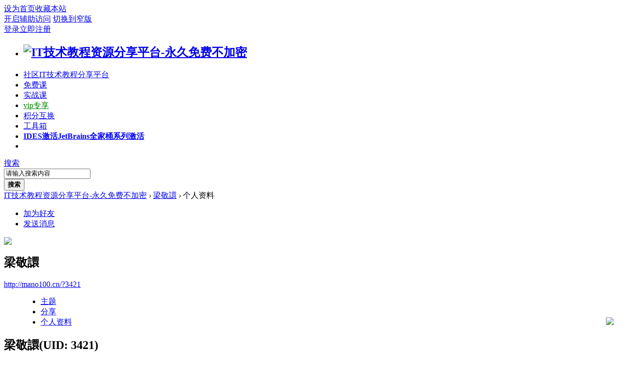

--- FILE ---
content_type: text/html; charset=utf-8
request_url: http://mano100.cn/space-uid-3421.html
body_size: 6261
content:
<!DOCTYPE html PUBLIC "-//W3C//DTD XHTML 1.0 Transitional//EN" "http://www.w3.org/TR/xhtml1/DTD/xhtml1-transitional.dtd">
<html xmlns="http://www.w3.org/1999/xhtml">
<head>
<meta http-equiv="Content-Type" content="text/html; charset=utf-8" />
<title>梁敬譞的个人资料   IT技术教程资源分享平台-永久免费不加密  </title>

<meta name="keywords" content="梁敬譞的个人资料" />
<meta name="description" content="梁敬譞的个人资料 ,IT技术教程资源分享平台-永久免费不加密" />
<meta name="generator" content="码农网[https://www.mano100.cn/]" />
<meta name="author" content="磊丰" />
<meta name="copyright" content="码农网" />
<meta name="MSSmartTagsPreventParsing" content="True" />
<meta http-equiv="MSThemeCompatible" content="Yes" />
<base href="http://mano100.cn/" /><link rel="stylesheet" type="text/css" href="data/cache/style_12_common.css?I81" /><link rel="stylesheet" type="text/css" href="data/cache/style_12_home_space.css?I81" /><script type="text/javascript">var STYLEID = '12', STATICURL = 'static/', IMGDIR = 'static/image/common', VERHASH = 'I81', charset = 'utf-8', discuz_uid = '0', cookiepre = '5tBX_2132_', cookiedomain = '', cookiepath = '/', showusercard = '1', attackevasive = '0', disallowfloat = 'newthread', creditnotice = '1|码分|,2|农币|,3|金币|', defaultstyle = '', REPORTURL = 'aHR0cDovL21hbm8xMDAuY24vc3BhY2UtdWlkLTM0MjEuaHRtbA==', SITEURL = 'http://mano100.cn/', JSPATH = 'data/cache/', CSSPATH = 'data/cache/style_', DYNAMICURL = '';</script>
<script src="data/cache/common.js?I81" type="text/javascript"></script>
<meta name="application-name" content="IT技术教程资源分享平台-永久免费不加密" />
<meta name="msapplication-tooltip" content="IT技术教程资源分享平台-永久免费不加密" />
<meta name="msapplication-task" content="name=社区;action-uri=http://mano100.cn/forum.php;icon-uri=http://mano100.cn/static/image/common/bbs.ico" />
<link rel="stylesheet" id="css_widthauto" type="text/css" href='data/cache/style_12_widthauto.css?I81' />
<script type="text/javascript">HTMLNODE.className += ' widthauto'</script>
<script src="data/cache/home.js?I81" type="text/javascript"></script>

</head>

<body id="nv_home" class="pg_space" onkeydown="if(event.keyCode==27) return false;">
<header>
<div id="append_parent"></div><div id="ajaxwaitid"></div>

<!--顶栏-->
<div id="toptb" class="cl">
<div class="wp cl">
<div class="z cl"><a href="javascript:;"  onclick="setHomepage('https://mano100.cn/');">设为首页</a><a href="https://mano100.cn/"  onclick="addFavorite(this.href, 'IT技术教程资源分享平台-永久免费不加密');return false;">收藏本站</a></div>
<div class="y cl">
<div class="toptb_y_y">
<a id="switchblind" href="javascript:;" onClick="toggleBlind(this)" title="开启辅助访问" class="switchblind">开启辅助访问</a>
<a href="javascript:;" id="switchwidth" onClick="widthauto(this)" title="切换到窄版" class="switchwidth">切换到窄版</a>
</div>
<div class="toptb_y_z"><script src="data/cache/logging.js?I81" type="text/javascript"></script>
<form method="post" autocomplete="off" id="lsform" action="member.php?mod=logging&amp;action=login&amp;loginsubmit=yes&amp;infloat=yes&amp;lssubmit=yes" onsubmit="return lsSubmit();">
<div class="toptb_login cl">
<span id="return_ls" style="display:none"></span>
<div class="y pns">
<table cellspacing="0" cellpadding="0">
<tr>					
<td><a onclick="showWindow('login', this.href);return false;" href="member.php?mod=logging&amp;action=login" rel="nofollow">登录</a></td>
<td><a href="member.php?mod=register">立即注册</a></td>
</tr>
</table>
<input type="hidden" name="quickforward" value="yes" />
<input type="hidden" name="handlekey" value="ls" />
</div>
</div>
</form>

</div>
</div>
</div>
</div>


<!--主导航栏-->
<div class="hd_xin_top"></div>
<div class="hd_xin">
<div class="wp cl">
<div class="nv_xin">
<ul class="cl">
<li class="nv_logo"><h2>
<a href="./" title="IT技术教程资源分享平台-永久免费不加密"><img src="template/bygsjw/image/logo.png" alt="IT技术教程资源分享平台-永久免费不加密" border="0" /></a>
</h2>
</li><li class="nv_li " id="mn_forum" ><a href="forum.php" hidefocus="true" title="IT技术教程分享平台"  >社区<span>IT技术教程分享平台</span></a></li><li class="nv_li " id="mn_Nf0b9" ><a href="https://www.mano100.cn/forum-88-1.html" hidefocus="true" target="_blank"  >免费课</a></li><li class="nv_li " id="mn_N582c" ><a href="article.html" hidefocus="true"  >实战课</a></li><li class="nv_li " id="mn_Ndffb" ><a href="https://www.mano100.cn/forum-59-1.html" hidefocus="true" target="_blank"   style="color: green">vip专享</a></li><li class="nv_li " id="mn_N3c57" ><a href="are_scorehh-are_scorehh.html" hidefocus="true"  >积分互换</a></li><li class="nv_li " id="mn_Nf4c7" ><a href="tools.html" hidefocus="true"  >工具箱</a></li><li class="nv_li " id="mn_Nbaf6" ><a href="https://web.52shizhan.cn/" hidefocus="true" title="JetBrains全家桶系列激活" target="_blank"   style="font-weight: bold;color: blue">IDES激活<span>JetBrains全家桶系列激活</span></a></li><li class="nv_li"></li>
</ul>
</div>
<div class="qmenu_xin z">
<a href="javascript:;" id="qmenu" onMouseOver="delayShow(this, function () {showMenu({'ctrlid':'qmenu','pos':'34!','ctrlclass':'a','duration':2});showForummenu(0);})"></a>
</div><div id="scbar" class="cl">
<form id="scbar_form" method="post" autocomplete="off" onsubmit="searchFocus($('scbar_txt'))" action="search.php?searchsubmit=yes" target="_blank">
<input type="hidden" name="mod" id="scbar_mod" value="search" />
<input type="hidden" name="formhash" value="96060b23" />
<input type="hidden" name="srchtype" value="title" />
<input type="hidden" name="srhfid" value="0" />
<input type="hidden" name="srhlocality" value="home::space" />
<div class="byg_scbar_box cl">
<div class="scbar_type_td z">
<a href="javascript:;" id="scbar_type" class="xg1" onMouseOver="showMenu(this.id)" hidefocus="true">搜索</a>
</div>
<div class="scbar_txt_td z">
<input type="text" name="srchtxt" id="scbar_txt" value="请输入搜索内容" autocomplete="off" x-webkit-speech speech />
</div>
<div class="scbar_btn_td y">
<button type="submit" name="searchsubmit" id="scbar_btn" sc="1" class="pn pnc" value="true">
<strong class="xi2">搜索</strong>
</button>
</div>
</div>
</form>
</div>

</div>
</div>
<script src="template/bygsjw/image/js/jquery.min.js" type="text/javascript"></script>
<script src="template/bygsjw/image/js/top.js" type="text/javascript"></script>
<script type="text/javascript">
jQuery(".hd_xin").stickMe();
</script>
<div class="byg_nav_pop"></div>
<ul class="p_pop h_pop" id="plugin_menu" style="display: none">  <li><a href="dc_signin-dc_signin.html" id="mn_plink_dc_signin">每日签到</a></li>
 </ul>
<div id="mu" class="cl wp">
</div><ul id="scbar_type_menu" class="p_pop" style="display: none;"><li><a href="javascript:;" rel="forum" class="curtype">帖子</a></li><li><a href="javascript:;" rel="user">用户</a></li></ul>
<script type="text/javascript">
initSearchmenu('scbar', '');
</script>
</header>
<div id="wp" class="wp"><div id="pt" class="bm cl">
<div class="z">
<a href="./" class="nvhm" title="首页">IT技术教程资源分享平台-永久免费不加密</a> <em>&rsaquo;</em>
<a href="space-uid-3421.html">梁敬譞</a> <em>&rsaquo;</em>
个人资料
</div>
</div>
<style id="diy_style" type="text/css"></style>
<div class="wp">
<!--[diy=diy1]--><div id="diy1" class="area"></div><!--[/diy]-->
</div><div id="uhd">
<div class="mn">
<ul>
<li class="addf">
<a href="home.php?mod=spacecp&amp;ac=friend&amp;op=add&amp;uid=3421&amp;handlekey=addfriendhk_3421" id="a_friend_li_3421" onclick="showWindow(this.id, this.href, 'get', 0);" class="xi2">加为好友</a>
</li>
<li class="pm2">
<a href="home.php?mod=spacecp&amp;ac=pm&amp;op=showmsg&amp;handlekey=showmsg_3421&amp;touid=3421&amp;pmid=0&amp;daterange=2" id="a_sendpm_3421" onclick="showWindow('showMsgBox', this.href, 'get', 0)" title="发送消息">发送消息</a>
</li>
</ul>
</div>
<div class="h cl">
<div class="icn avt"><a href="space-uid-3421.html"><img src="http://www.mano100.cn/uc_server/avatar.php?uid=3421&size=small" /></a></div>
<h2 class="mt">
梁敬譞</h2>
<p>
<a href="http://mano100.cn/?3421" class="xg1">http://mano100.cn/?3421</a>
</p>
</div>

<ul class="tb cl" style="padding-left: 75px;">
<li><a href="home.php?mod=space&amp;uid=3421&amp;do=thread&amp;view=me&amp;from=space">主题</a></li>
<li><a href="home.php?mod=space&amp;uid=3421&amp;do=share&amp;view=me&amp;from=space">分享</a></li>
<li class="a"><a href="home.php?mod=space&amp;uid=3421&amp;do=profile&amp;from=space">个人资料</a></li>
</ul>
</div>
<div id="ct" class="ct1 wp cl">
<div class="mn">
<!--[diy=diycontenttop]--><div id="diycontenttop" class="area"></div><!--[/diy]-->
<div class="bm bw0">
<div class="bm_c">
<div class="bm_c u_profile">

<div class="pbm mbm bbda cl">
<h2 class="mbn">
梁敬譞<span class="xw0">(UID: 3421)</span>
</h2>
<ul class="pf_l cl pbm mbm">
<li><em>邮箱状态</em>已验证</li>
<li><em>视频认证</em>未认证</li>
</ul>
<ul>
</ul>
<ul class="cl bbda pbm mbm">
<li>
<em class="xg2">统计信息</em>
<a href="home.php?mod=space&amp;uid=3421&amp;do=friend&amp;view=me&amp;from=space" target="_blank">好友数 0</a>
<span class="pipe">|</span><a href="home.php?mod=space&uid=3421&do=thread&view=me&type=reply&from=space" target="_blank">回帖数 0</a>
<span class="pipe">|</span>
<a href="home.php?mod=space&uid=3421&do=thread&view=me&type=thread&from=space" target="_blank">主题数 10</a>
<span class="pipe">|</span>
<a href="home.php?mod=space&amp;uid=3421&amp;do=share&amp;view=me&amp;from=space" target="_blank">分享数 0</a>
</li>
</ul>
<ul class="pf_l cl"><li><em>性别</em>保密</li>
<li><em>生日</em>-</li>
</ul>
</div>
<div class="pbm mbm bbda cl">
<h2 class="mbn">活跃概况</h2>
<ul>
<li><em class="xg1">管理组&nbsp;&nbsp;</em><span style="color:"><a href="home.php?mod=spacecp&amp;ac=usergroup&amp;gid=2" target="_blank">超级版主</a></span> </li><li><em class="xg1">用户组&nbsp;&nbsp;</em><span style="color:"><a href="home.php?mod=spacecp&amp;ac=usergroup&amp;gid=17" target="_blank">网站编辑</a></span>  </li>
</ul>
<ul id="pbbs" class="pf_l">
<li><em>在线时间</em>2 小时</li><li><em>注册时间</em>2020-1-7 11:38</li>
<li><em>最后访问</em>2025-11-7 12:07</li>
<li><em>上次活动时间</em>2025-11-7 12:07</li><li><em>上次发表时间</em>2025-11-7 12:07</li><li><em>所在时区</em>使用系统默认</li>
</ul>
</div>
<div id="psts" class="cl">
<h2 class="mbn">统计信息</h2>
<ul class="pf_l">
<li><em>已用空间</em>   0 B </li>
<li><em>积分</em>229</li><li><em>码分</em>20 </li>
<li><em>农币</em>20 </li>
<li><em>金币</em>159 </li>
</ul>
</div>
</div><!--[diy=diycontentbottom]--><div id="diycontentbottom" class="area"></div><!--[/diy]--></div>
</div>
</div>
</div>

<div class="wp mtn">
<!--[diy=diy3]--><div id="diy3" class="area"></div><!--[/diy]-->
</div>
	</div>
<footer>
<script src="http://mano100.cn/plugin.php?id=dc_signin:check&formhash=96060b23" type="text/javascript"></script>
<style>
.artwlxxxxx {position: fixed;bottom: 55px;right: 25px;display: inline-block;}
</style>
<a href="javascript:;" onclick="artwinxxxlxx()" class="artwlxxxxx"><img src="source/plugin/are_scorehh/statics/img/url.png"></a>
<script>
function artwinxxxlxx() {
var iframe = '<iframe marginheight=0 height=510 width=565 frameborder=0 scrolling=0 src="plugin.php?id=are_scorehh:getword"></iframe>';
art.dialog({id:'lxxartwinxxx', title:'', content:iframe, padding:0, fixed:true, top:0});
}
</script>
		
	<link  href='source/plugin/are_scorehh/statics/dialog417/skins/default.css?4.1.7' type='text/css' rel='stylesheet'>
	<script src='source/plugin/are_scorehh/statics/dialog417/dialog.js?skin=default' type='text/javascript'></script>
	<script src='source/plugin/are_scorehh/statics/dialog417/plugins/iframeTools.js' type='text/javascript'></script>
<div class="ft_xin"><div class="ft_top">
<div class="ft_wp cl">
<div class="ft_1 z">
<a href="#" target="_blank"><img src="template/bygsjw/image/logo.png" alt="尾部导航栏的LOGO"/></a>
<p>[https://www.mano100.cn]-IT技术教程资源分享平台，提供：网站源码、软件源码、学习资源下载、php视频教程、python视频教程、技术文章教程等网络资源分享平台。分享互助，学习成长！</p>
</div>
<div class="ft_2 z">
<a href="http://zb.52shizhan.cn" target="_blank"><h3>JetBrains正版授权</h3></a>
<ul>
<li><a href="/forum-47-1.html" target="_blank">GO语言编程</a></li>
<li><a href="http://idea.52shizhan.cn/" target="_blank">IDEA激活码</a></li>
<li><a href="" target=""></a></li>
<li><a href="" target=""></a></li>
</ul>
</div>
<div class="ft_2 z">
<a href="/forum-44-1.html" target="_blank"><h3>前端教程</h3></a>
<ul>
<li><a href="http://idea.52shizhan.cn/" target="_blank">Pycharm激活</a></li>
<li><a href="https://www.json.cn/runcode/run_python3/" target="_blank">Python在线运行</a></li>
<li><a href="" target=""></a></li>
<li><a href="" target=""></a></li>
</ul>
</div>
<div class="ft_2 z">
<a href="/forum-46-1.html" target="_blank"><h3>Python实战</h3></a>
<ul>
<li><a href="https://www.json.cn/" target="_blank">Json工具</a></li>
<li><a href="https://www.json.cn/runcode/run_php/" target="_blank">PHP在线运行</a></li>
<li><a href="" target=""></a></li>
<li><a href="" target=""></a></li>
</ul>
</div>
<div class="ft_3 y">
<img src="data/attachment/portal/201909/25/115631tpzve1k1z511ke1h.jpg" alt="PHP自学中心公众号"/>
<p>PHP自学中心</p>
</div>
<div class="ft_3 y" style="padding-left:50px;">
<img src="data/attachment/portal/202210/17/230503b8nnxe7o6w8796ow.jpg" alt="磊丰聊技术"/>
<p>磊丰聊技术</p>
</div>
</div>
</div>

<div id="ft" class="wp cl">
<div id="flk" class="y">
<p>
<strong><a href="https://www.mano100.cn" target="_blank">IT技术教程资源分享平台-永久免费不加密</a></strong>
<span class="pipe">|</span><a href="sitemap.xml" target="_blank" title="sitemap">Sitemap</a><script>
var _hmt = _hmt || [];
(function() {
  var hm = document.createElement("script");
  hm.src = "https://hm.baidu.com/hm.js?d3a68236ec09db09a058e2bba0bc312d";
  var s = document.getElementsByTagName("script")[0]; 
  s.parentNode.insertBefore(hm, s);
})();
</script>

<script>
(function(){
    var bp = document.createElement('script');
    var curProtocol = window.location.protocol.split(':')[0];
    if (curProtocol === 'https') {
        bp.src = 'https://zz.bdstatic.com/linksubmit/push.js';
    }
    else {
        bp.src = 'http://push.zhanzhang.baidu.com/push.js';
    }
    var s = document.getElementsByTagName("script")[0];
    s.parentNode.insertBefore(bp, s);
})();
</script>


<script type="text/javascript" src="https://v1.cnzz.com/z_stat.php?id=1280760354&web_id=1280760354"></script>

<script async src="https://pagead2.googlesyndication.com/pagead/js/adsbygoogle.js?client=ca-pub-2479928866179748"
     crossorigin="anonymous"></script></p>
<p class="xs1" style="display:none;">
GMT+8, 2026-1-27 09:41<span id="debuginfo">
, Processed in 0.043714 second(s), 40 queries
.
</span>
</p>
</div>
<div id="frt">
<p>Powered by <strong><a href="http://www.mano100.cn" target="_blank">码农网</a></strong> <em>1.0</em>&nbsp;<span class="xs1">&copy; 2017-2019 <a href="http://www.mano100.cn" target="_blank">IT技术分享</a></span>
</p>
</div></div>
</div>

<ul class="byg_side_nav">
<li>
<a href="forum.php?mod=misc&amp;action=nav" target="_blank" onclick="showWindow('nav', this.href, 'get', 0)" class="byg_sn1">
<img src="template/bygsjw/image/side_fatie.png"/>
</a>
<i class="byg_sn_i"></i>
<div class="byg_sn2">
快速发帖
</div>
</li><li>
<a href="javascript:;" class="byg_sn1" onclick="topFunction();">
<img src="template/bygsjw/image/side_dingbu.png"/>
</a>
<i class="byg_sn_i"></i>
<div class="byg_sn2">
返回顶部
</div>
</li>
<script type="text/javascript">
function topFunction() {
document.body.scrollTop = 0;
document.documentElement.scrollTop = 0;
}
</script>
</ul>

<script src="home.php?mod=misc&ac=sendmail&rand=1769478117" type="text/javascript"></script>
<div id="scrolltop" style="display:none;">
<span hidefocus="true"><a title="返回顶部" onclick="window.scrollTo('0','0')" class="scrolltopa" ><b>返回顶部</b></a></span>
</div>
<script type="text/javascript">_attachEvent(window, 'scroll', function () { showTopLink(); });checkBlind();</script>
</footer>
</body>
</html>


--- FILE ---
content_type: text/html; charset=utf-8
request_url: https://www.google.com/recaptcha/api2/aframe
body_size: 266
content:
<!DOCTYPE HTML><html><head><meta http-equiv="content-type" content="text/html; charset=UTF-8"></head><body><script nonce="beVK0fTP8084WOaPfHxbnA">/** Anti-fraud and anti-abuse applications only. See google.com/recaptcha */ try{var clients={'sodar':'https://pagead2.googlesyndication.com/pagead/sodar?'};window.addEventListener("message",function(a){try{if(a.source===window.parent){var b=JSON.parse(a.data);var c=clients[b['id']];if(c){var d=document.createElement('img');d.src=c+b['params']+'&rc='+(localStorage.getItem("rc::a")?sessionStorage.getItem("rc::b"):"");window.document.body.appendChild(d);sessionStorage.setItem("rc::e",parseInt(sessionStorage.getItem("rc::e")||0)+1);localStorage.setItem("rc::h",'1769478121133');}}}catch(b){}});window.parent.postMessage("_grecaptcha_ready", "*");}catch(b){}</script></body></html>